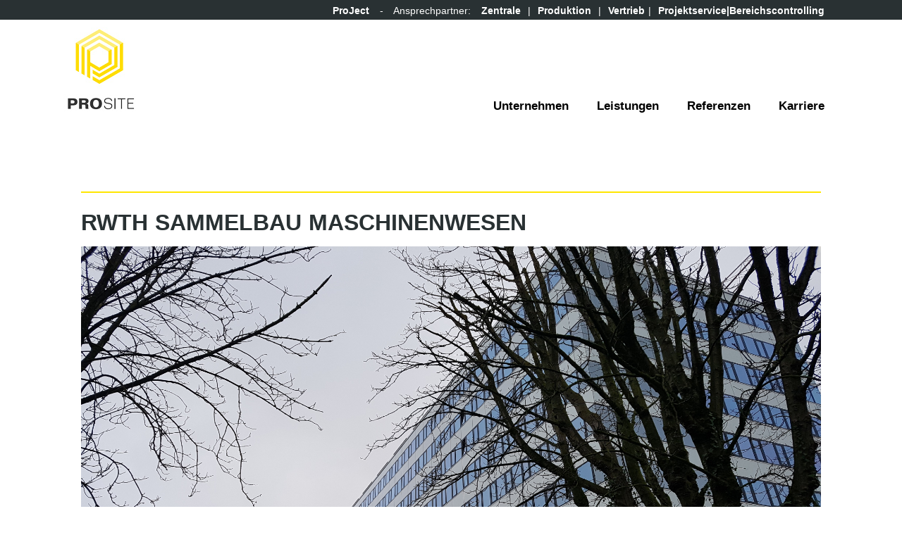

--- FILE ---
content_type: text/html; charset=utf-8
request_url: https://pro-site.de/referenzen/rwth-sammelbau-maschinenwesen
body_size: 7306
content:
<!DOCTYPE html PUBLIC "-//W3C//DTD HTML+RDFa 1.1//EN"><html xmlns="http://www.w3.org/1999/xhtml" xml:lang="de" dir="ltr"
  xmlns:content="http://purl.org/rss/1.0/modules/content/"
  xmlns:dc="http://purl.org/dc/terms/"
  xmlns:foaf="http://xmlns.com/foaf/0.1/"
  xmlns:og="http://ogp.me/ns#"
  xmlns:rdfs="http://www.w3.org/2000/01/rdf-schema#"
  xmlns:sioc="http://rdfs.org/sioc/ns#"
  xmlns:sioct="http://rdfs.org/sioc/types#"
  xmlns:skos="http://www.w3.org/2004/02/skos/core#"
  xmlns:xsd="http://www.w3.org/2001/XMLSchema#">

<head profile="http://www.w3.org/1999/xhtml/vocab">
	<meta name="viewport" content="width=device-width, initial-scale=1.0"> 
  <meta http-equiv="Content-Type" content="text/html; charset=utf-8" />
<link rel="shortcut icon" href="https://pro-site.de/misc/favicon.ico" type="image/vnd.microsoft.icon" />
<meta name="generator" content="Drupal 7 (http://drupal.org)" />
<link rel="canonical" href="https://pro-site.de/referenzen/rwth-sammelbau-maschinenwesen" />
<link rel="shortlink" href="https://pro-site.de/node/47" />
  <title>RWTH Sammelbau Maschinenwesen | ProSite Baulogistik</title>
  <style type="text/css" media="all">
@import url("https://pro-site.de/sites/all/themes/clean/styles/clean.reset-browser.css?qjeby8");
@import url("https://pro-site.de/modules/system/system.base.css?qjeby8");
@import url("https://pro-site.de/modules/system/system.messages.css?qjeby8");
@import url("https://pro-site.de/modules/system/system.theme.css?qjeby8");
</style>
<style type="text/css" media="all">
@import url("https://pro-site.de/modules/comment/comment.css?qjeby8");
@import url("https://pro-site.de/modules/field/theme/field.css?qjeby8");
@import url("https://pro-site.de/modules/node/node.css?qjeby8");
@import url("https://pro-site.de/modules/search/search.css?qjeby8");
@import url("https://pro-site.de/modules/user/user.css?qjeby8");
@import url("https://pro-site.de/sites/all/modules/views/css/views.css?qjeby8");
@import url("https://pro-site.de/sites/all/modules/ckeditor/css/ckeditor.css?qjeby8");
</style>
<style type="text/css" media="all">
@import url("https://pro-site.de/sites/all/modules/ctools/css/ctools.css?qjeby8");
</style>
<link type="text/css" rel="stylesheet" href="https://cdnjs.cloudflare.com/ajax/libs/font-awesome/4.4.0/css/font-awesome.min.css" media="all" />
<style type="text/css" media="all">
@import url("https://pro-site.de/sites/all/modules/tb_megamenu/css/bootstrap.css?qjeby8");
@import url("https://pro-site.de/sites/all/modules/tb_megamenu/css/base.css?qjeby8");
@import url("https://pro-site.de/sites/all/modules/tb_megamenu/css/default.css?qjeby8");
@import url("https://pro-site.de/sites/all/modules/tb_megamenu/css/compatibility.css?qjeby8");
</style>
<style type="text/css" media="all">
<!--/*--><![CDATA[/*><!--*/
.tb-megamenu.animate .mega > .mega-dropdown-menu,.tb-megamenu.animate.slide .mega > .mega-dropdown-menu > div{transition-delay:200ms;-webkit-transition-delay:200ms;-ms-transition-delay:200ms;-o-transition-delay:200ms;transition-duration:400ms;-webkit-transition-duration:400ms;-ms-transition-duration:400ms;-o-transition-duration:400ms;}

/*]]>*/-->
</style>
<style type="text/css" media="all">
@import url("https://pro-site.de/sites/all/modules/responsive_menus/styles/responsive_menus_simple/css/responsive_menus_simple.css?qjeby8");
</style>
<style type="text/css" media="all">
@import url("https://pro-site.de/sites/all/themes/clean/styles/clean.reset-drupal.css?qjeby8");
@import url("https://pro-site.de/sites/all/themes/clean/styles/system.menus.css?qjeby8");
@import url("https://pro-site.de/sites/all/themes/clean/styles/clean.forms.css?qjeby8");
@import url("https://pro-site.de/sites/all/themes/clean/styles/clean.layout.css?qjeby8");
@import url("https://pro-site.de/sites/all/themes/clean/styles/clean.typography.css?qjeby8");
@import url("https://pro-site.de/sites/all/themes/clean/styles/clean.content.css?qjeby8");
</style>
<style type="text/css" media="all">
<!--/*--><![CDATA[/*><!--*/
.front #block-block-1{height:402px;}.view-timeline-new .field-label{display:none;}.simple_timeline li{min-height:400px;}.simple_timeline h2 a{text-decoration:none;}.simple_timeline ul li:nth-child(even) .field-name-field-img img{position:absolute;right:542px;top:-60px;max-width:550px;height:auto;}.simple_timeline ul li:nth-child(odd) .field-name-field-img img{position:absolute;right:-560px;top:-60px;max-width:550px;height:auto;}.views-field.views-field-field-nutzung{display:none;}.views-field.views-field-field-projektgr-e{display:none;}span.views-field.views-field-field-ort{display:none;}.views-field.views-field-field-auftraggeber{display:none;}.views-field.views-field-field-projektdauer{display:none;}span.views-label.views-label-term-node-tid.taxo_thumbs{display:none;}li.last.leaf.menu-mlid-889.karriere{display:none;}li.leaf.menu-mlid-371.referenzen{display:none;}.page-node-183 .contact-container,.page-node-183 .contact-container{height:820px;display:block;margin-bottom:30px;}@page{size:A4;margin:10mm 0mm 0mm 10mm;}@media print{body{display:table;table-layout:fixed;padding-top:160px!important;padding-bottom:2.5cm;}page[size="A4"]{width:21cm;height:28.7cm;page-break-before:always;}.views-row{padding-bottom:0px!important;border-bottom:none!important;height:200px;}.field-content{text-transform:none!important;}p.tooltip{margin-bottom:0px!important;}p.Lean.Construction.taxonomy-icons.tooltip{background:none!important;color:black!important;width:auto!important;}.view-filters{display:none;}#page-title{}div#header{padding-top:70px!important;display:block;position:absolute!important;top:0!important;background-color:red!important;height:100px!important;}a#logo{float:right;margin-right:50px;position:absolute!important;top:0!important;right:0!important;display:block;}div#block-block-2{display:none;}div#block-search-form{display:none;}div#tb-megamenu-main-menu{display:none;}div#footer{display:none;}ul.pager{display:none;}.view-referenzen .views-row,.view-referenzen-dev .views-row{width:300px;float:left;margin-right:20px;height:330px;}.views-field.views-field-field-nutzung{display:block;}.views-field.views-field-field-projektgr-e{display:block;}span.views-field.views-field-field-ort{display:block;}.views-field.views-field-field-auftraggeber{display:block;}.views-field.views-field-field-projektdauer{display:block;}span.views-label.views-label-term-node-tid.taxo_thumbs{display:block;}.views-row a{text-decoration:none!important;font-size:12px;}div.views-field{color:black!important;font-size:12px!important;}.field-content{text-decoration:none!important;font-size:12px;color:black!important;}.view-referenzen .views-row,.view-referenzen-dev .views-row{width:100%;float:left;margin-right:20px;display:block;margin-bottom:30px;}.view-referenzen .views-field-field-bild,.view-referenzen-dev .views-field-field-bild{height:auto;width:250px;overflow:hidden;float:left;margin-right:40px;}span.views-label{float:left;margin-right:5px;}span.views-field.views-field-field-ort{display:none;}span.views-label.views-label-term-node-tid.taxo_thumbs{font-size:12px!important;}p.tooltip{color:black;display:block;width:auto;background:none;word-break:keep-all!important;height:auto!important;}p.Zugangskontrolle.und.Bewachung.taxonomy-icons.tooltip{background:none;display:block;color:black;word-break:keep-all;width:auto;}.view-referenzen .views-row,.view-referenzen-dev .views-row{height:auto;}}.page-node-198 .contact-container img{width:204px!important;height:auto!important;margin-top:30px;}.page-node-198 .contact-container{clear:both;height:auto!important;display:block;border-bottom-style:solid;border-bottom-width:2px;border-bottom-color:#FFE600;position:relative;}.page-node-198 .contact-text{margin-left:25%;display:block;margin-top:-294px;position:relative;top:0;}.page-node-184 .holder_contact{height:150px;padding-bottom:0;margin-bottom:40px;}#block-block-10,#block-block-11{margin-top:100px;}.view.view-teaser-planung,.view.view-teaser-home,.view.view-teaser-versorgungslogistik,.view.view-teaser-baustelleneinrichtung,.view.view-teaser-bewachung,.view.view-teaser-lcm,.view.view-teaser-entsorgung{border-top-color:#FFE600;border-top-style:solid;border-top-width:2px;padding-top:40px;margin-top:100px;}@media screen and (max-width:960px) and (min-width:20px){div#footer{background-color:#293133;width:100%;min-height:310px;height:600px;border-top-color:#F0D70B;border-top-style:solid;border-top-width:8px;bottom:0;z-index:-1;}block-2{width:42%;margin-left:5%;}div#block-block-13{width:42%!important;margin-left:5%!important;}#footer .menu-mlid-384.unternehmen{width:42%;margin-left:5%;}#footer .active-trail.menu-mlid-385.leistungen{width:40%;margin-left:5%!important;}}.page-node-106 .region.region-sidebar-second{position:relative;top:-100px;}a{color:#999999;font-weight:bold;text-decoration:underline;}.form-item.form-type-select.form-item-field-job-titel-tid{height:200px;}.page-jobselect ul li{list-style-type:none;}.spalte{float:left;margin-right:70px;}.front #block-block-1{height:402px;}#front-block{height:226px;}.main_inside_box{float:left;width:60%;min-height:2300px;}.main_inside_box{float:left;width:60%;min-height:2720px;}div#footer{min-height:330px!important;}#block-block-10{margin-top:50px!important;}

/*]]>*/-->
</style>
  <script type="text/javascript" src="https://pro-site.de/sites/all/modules/jquery_update/replace/jquery/1.7/jquery.min.js?v=1.7.2"></script>
<script type="text/javascript" src="https://pro-site.de/misc/jquery-extend-3.4.0.js?v=1.7.2"></script>
<script type="text/javascript" src="https://pro-site.de/misc/jquery-html-prefilter-3.5.0-backport.js?v=1.7.2"></script>
<script type="text/javascript" src="https://pro-site.de/misc/jquery.once.js?v=1.2"></script>
<script type="text/javascript" src="https://pro-site.de/misc/drupal.js?qjeby8"></script>
<script type="text/javascript" src="https://pro-site.de/sites/all/modules/forcejs/forcejs.js?qjeby8"></script>
<script type="text/javascript" src="https://pro-site.de/sites/default/files/languages/de_yRBIkRJvivWDeDRuvrpcZLDivFOjSwahLqFLHIkk9o0.js?qjeby8"></script>
<script type="text/javascript" src="https://pro-site.de/sites/all/modules/select_with_style/select_with_style/select_with_style/select_with_style.js?qjeby8"></script>
<script type="text/javascript" src="https://pro-site.de/sites/all/modules/tb_megamenu/js/tb-megamenu-frontend.js?qjeby8"></script>
<script type="text/javascript" src="https://pro-site.de/sites/all/modules/tb_megamenu/js/tb-megamenu-touch.js?qjeby8"></script>
<script type="text/javascript" src="https://pro-site.de/sites/all/modules/responsive_menus/styles/responsive_menus_simple/js/responsive_menus_simple.js?qjeby8"></script>
<script type="text/javascript" src="https://pro-site.de/sites/all/modules/field_group/field_group.js?qjeby8"></script>
<script type="text/javascript">
<!--//--><![CDATA[//><!--
jQuery.extend(Drupal.settings, {"basePath":"\/","pathPrefix":"","ajaxPageState":{"theme":"clean","theme_token":"qJz2_tB9dIT2t7tq2M9rXVxsHsW83Swb3KATcTy1JGc","js":{"sites\/all\/modules\/jquery_update\/replace\/jquery\/1.7\/jquery.min.js":1,"misc\/jquery-extend-3.4.0.js":1,"misc\/jquery-html-prefilter-3.5.0-backport.js":1,"misc\/jquery.once.js":1,"misc\/drupal.js":1,"sites\/all\/modules\/forcejs\/forcejs.js":1,"public:\/\/languages\/de_yRBIkRJvivWDeDRuvrpcZLDivFOjSwahLqFLHIkk9o0.js":1,"sites\/all\/modules\/select_with_style\/select_with_style\/select_with_style\/select_with_style.js":1,"sites\/all\/modules\/tb_megamenu\/js\/tb-megamenu-frontend.js":1,"sites\/all\/modules\/tb_megamenu\/js\/tb-megamenu-touch.js":1,"sites\/all\/modules\/responsive_menus\/styles\/responsive_menus_simple\/js\/responsive_menus_simple.js":1,"sites\/all\/modules\/field_group\/field_group.js":1},"css":{"sites\/all\/themes\/clean\/styles\/clean.reset-browser.css":1,"modules\/system\/system.base.css":1,"modules\/system\/system.menus.css":1,"modules\/system\/system.messages.css":1,"modules\/system\/system.theme.css":1,"modules\/comment\/comment.css":1,"modules\/field\/theme\/field.css":1,"modules\/node\/node.css":1,"modules\/search\/search.css":1,"modules\/user\/user.css":1,"sites\/all\/modules\/views\/css\/views.css":1,"sites\/all\/modules\/ckeditor\/css\/ckeditor.css":1,"sites\/all\/modules\/ctools\/css\/ctools.css":1,"https:\/\/cdnjs.cloudflare.com\/ajax\/libs\/font-awesome\/4.4.0\/css\/font-awesome.min.css":1,"sites\/all\/modules\/tb_megamenu\/css\/bootstrap.css":1,"sites\/all\/modules\/tb_megamenu\/css\/base.css":1,"sites\/all\/modules\/tb_megamenu\/css\/default.css":1,"sites\/all\/modules\/tb_megamenu\/css\/compatibility.css":1,"1":1,"sites\/all\/modules\/responsive_menus\/styles\/responsive_menus_simple\/css\/responsive_menus_simple.css":1,"sites\/all\/themes\/clean\/styles\/clean.reset-drupal.css":1,"sites\/all\/themes\/clean\/styles\/system.menus.css":1,"sites\/all\/themes\/clean\/styles\/clean.forms.css":1,"sites\/all\/themes\/clean\/styles\/clean.layout.css":1,"sites\/all\/themes\/clean\/styles\/clean.typography.css":1,"sites\/all\/themes\/clean\/styles\/clean.content.css":1,"0":1}},"better_exposed_filters":{"views":{"slider_header":{"displays":{"block":{"filters":[]}}}}},"responsive_menus":[{"toggler_text":"\u2630 Menu","selectors":["#tb-megamenu-main-menu"],"media_size":"768","media_unit":"px","remove_attributes":"1","responsive_menus_style":"responsive_menus_simple"}],"currentPath":"node\/47","currentPathIsAdmin":false,"field_group":{"div":"full"}});
//--><!]]>
</script>
</head>

<body class="html not-front not-logged-in no-sidebars page-node page-node- page-node-47 node-type-referenz">
  <div id="skip-link"><a href="/#main-content" class="element-invisible element-focusable">Direkt zum Inhalt</a></div>    <div id="page-wrapper">
  <div id="page">
    <div id="header">
      <div class="section clearfix">
                  <a href="/" title="Startseite" rel="home" id="logo"><img typeof="foaf:Image" src="https://pro-site.de/sites/default/files/logo.jpg" alt="Startseite" /></a>        
        
          <div class="region region-header">
    <div class="block block-block" id="block-block-2">
      
  <div class="block-content">
    <p><a href="https://www.pro-site.de/project">ProJect</a>   -   Ansprechpartner:   <a href="https://www.pro-site.de/zentrale">Zentrale</a>  |  <a href="https://www.pro-site.de/ansprechpartner-produktion">Produktion</a>  |  <a href="https://www.pro-site.de/ansprechpartner-vertrieb">Vertrieb</a> |  <a href="https://www.pro-site.de/projektservice-bereichscontrolling">Projektservice|Bereichscontrolling</a></p>
  </div>
</div>
<div class="block block-tb-megamenu" id="block-tb-megamenu-main-menu">
      
  <div class="block-content">
    <div  data-duration="400" data-delay="200" id="tb-megamenu-main-menu" class="tb-megamenu tb-megamenu-main-menu animate slide" class="tb-megamenu tb-megamenu-main-menu animate slide">
      <button data-target=".nav-collapse" data-toggle="collapse" class="btn btn-navbar tb-megamenu-button" type="button">
      <i class="fa fa-reorder"></i>
    </button>
    <div class="nav-collapse ">
    <ul  class="tb-megamenu-nav nav level-0 items-5" class="tb-megamenu-nav nav level-0 items-5">
  <li  data-id="384" data-level="1" data-type="menu_item" data-class="" data-xicon="" data-caption="" data-alignsub="" data-group="0" data-hidewcol="0" data-hidesub="0" class="tb-megamenu-item level-1 mega dropdown" class="tb-megamenu-item level-1 mega dropdown">
  <a href="/unser-team-f%C3%BCr-ihren-erfolg"  class="dropdown-toggle" title="Unternehmen">
        
    Unternehmen          </a>
  <div  data-class="" data-width="" class="tb-megamenu-submenu dropdown-menu mega-dropdown-menu nav-child" class="tb-megamenu-submenu dropdown-menu mega-dropdown-menu nav-child">
  <div class="mega-dropdown-inner">
    <div  class="tb-megamenu-row row-fluid" class="tb-megamenu-row row-fluid">
  <div  data-class="" data-width="12" data-hidewcol="0" id="tb-megamenu-column-1" class="tb-megamenu-column span12  mega-col-nav" class="tb-megamenu-column span12  mega-col-nav">
  <div class="tb-megamenu-column-inner mega-inner clearfix">
        <ul  class="tb-megamenu-subnav mega-nav level-1 items-6" class="tb-megamenu-subnav mega-nav level-1 items-6">
  <li  data-id="392" data-level="2" data-type="menu_item" data-class="" data-xicon="" data-caption="" data-alignsub="" data-group="0" data-hidewcol="0" data-hidesub="0" class="tb-megamenu-item level-2 mega" class="tb-megamenu-item level-2 mega">
  <a href="https://www.pro-site.de/timeline" >
        
    Unternehmensentwicklung          </a>
  </li>

<li  data-id="393" data-level="2" data-type="menu_item" data-class="" data-xicon="" data-caption="" data-alignsub="" data-group="0" data-hidewcol="0" data-hidesub="0" class="tb-megamenu-item level-2 mega" class="tb-megamenu-item level-2 mega">
  <a href="/unternehmen/unternehmensleitbild" >
        
    Unternehmensleitbild          </a>
  </li>

<li  data-id="394" data-level="2" data-type="menu_item" data-class="" data-xicon="" data-caption="" data-alignsub="" data-group="0" data-hidewcol="0" data-hidesub="0" class="tb-megamenu-item level-2 mega" class="tb-megamenu-item level-2 mega">
  <a href="https://www.pro-site.de/unser-team" >
        
    Unser Team          </a>
  </li>

<li  data-id="1126" data-level="2" data-type="menu_item" data-class="" data-xicon="" data-caption="" data-alignsub="" data-group="0" data-hidewcol="0" data-hidesub="0" class="tb-megamenu-item level-2 mega" class="tb-megamenu-item level-2 mega">
  <a href="/unternehmen/projektservice" >
        
    Projektservice          </a>
  </li>

<li  data-id="396" data-level="2" data-type="menu_item" data-class="" data-xicon="" data-caption="" data-alignsub="" data-group="0" data-hidewcol="0" data-hidesub="0" class="tb-megamenu-item level-2 mega" class="tb-megamenu-item level-2 mega">
  <a href="/unternehmen/qualit%C3%A4tsmanagement" >
        
    Qualitätsmanagement          </a>
  </li>

<li  data-id="397" data-level="2" data-type="menu_item" data-class="" data-xicon="" data-caption="" data-alignsub="" data-group="0" data-hidewcol="0" data-hidesub="0" class="tb-megamenu-item level-2 mega" class="tb-megamenu-item level-2 mega">
  <a href="/unternehmen/forschung-und-entwicklung" >
        
    Forschung und Entwicklung          </a>
  </li>
</ul>
  </div>
</div>
</div>
  </div>
</div>
</li>

<li  data-id="385" data-level="1" data-type="menu_item" data-class="" data-xicon="" data-caption="" data-alignsub="" data-group="0" data-hidewcol="0" data-hidesub="0" class="tb-megamenu-item level-1 mega dropdown" class="tb-megamenu-item level-1 mega dropdown">
  <a href="/leistungen-logistik-ganzheitlich-betrachtet"  class="dropdown-toggle" title="Leistungen">
        
    Leistungen          </a>
  <div  data-class="" data-width="" class="tb-megamenu-submenu dropdown-menu mega-dropdown-menu nav-child" class="tb-megamenu-submenu dropdown-menu mega-dropdown-menu nav-child">
  <div class="mega-dropdown-inner">
    <div  class="tb-megamenu-row row-fluid" class="tb-megamenu-row row-fluid">
  <div  data-class="" data-width="12" data-hidewcol="0" id="tb-megamenu-column-2" class="tb-megamenu-column span12  mega-col-nav" class="tb-megamenu-column span12  mega-col-nav">
  <div class="tb-megamenu-column-inner mega-inner clearfix">
        <ul  class="tb-megamenu-subnav mega-nav level-1 items-6" class="tb-megamenu-subnav mega-nav level-1 items-6">
  <li  data-id="386" data-level="2" data-type="menu_item" data-class="" data-xicon="" data-caption="" data-alignsub="" data-group="0" data-hidewcol="0" data-hidesub="0" class="tb-megamenu-item level-2 mega" class="tb-megamenu-item level-2 mega">
  <a href="/leistungen/logistikplanung" >
        
    Logistikplanung          </a>
  </li>

<li  data-id="387" data-level="2" data-type="menu_item" data-class="" data-xicon="" data-caption="" data-alignsub="" data-group="0" data-hidewcol="0" data-hidesub="0" class="tb-megamenu-item level-2 mega" class="tb-megamenu-item level-2 mega">
  <a href="/leistungen/entsorgungslogistik" >
        
    Entsorgungslogistik          </a>
  </li>

<li  data-id="388" data-level="2" data-type="menu_item" data-class="" data-xicon="" data-caption="" data-alignsub="" data-group="0" data-hidewcol="0" data-hidesub="0" class="tb-megamenu-item level-2 mega" class="tb-megamenu-item level-2 mega">
  <a href="/leistungen/versorgungslogistik-0" >
        
    Versorgungslogistik          </a>
  </li>

<li  data-id="389" data-level="2" data-type="menu_item" data-class="" data-xicon="" data-caption="" data-alignsub="" data-group="0" data-hidewcol="0" data-hidesub="0" class="tb-megamenu-item level-2 mega" class="tb-megamenu-item level-2 mega">
  <a href="/leistungen/lean-construction-0" >
        
    Lean Construction          </a>
  </li>

<li  data-id="390" data-level="2" data-type="menu_item" data-class="" data-xicon="" data-caption="" data-alignsub="" data-group="0" data-hidewcol="0" data-hidesub="0" class="tb-megamenu-item level-2 mega" class="tb-megamenu-item level-2 mega">
  <a href="/leistungen/zutrittskontrolle-und-bewachung" >
        
    Zutrittskontrolle und Bewachung          </a>
  </li>

<li  data-id="391" data-level="2" data-type="menu_item" data-class="" data-xicon="" data-caption="" data-alignsub="" data-group="0" data-hidewcol="0" data-hidesub="0" class="tb-megamenu-item level-2 mega" class="tb-megamenu-item level-2 mega">
  <a href="/leistungen/baustelleneinrichtung" >
        
    Baustelleneinrichtung          </a>
  </li>
</ul>
  </div>
</div>
</div>
  </div>
</div>
</li>

<li  data-id="371" data-level="1" data-type="menu_item" data-class="" data-xicon="" data-caption="" data-alignsub="" data-group="0" data-hidewcol="0" data-hidesub="0" class="tb-megamenu-item level-1 mega" class="tb-megamenu-item level-1 mega">
  <a href="/referenzen"  class="Navi_Head" title="Referenzen">
        
    Referenzen          </a>
  </li>

<li  data-id="889" data-level="1" data-type="menu_item" data-class="" data-xicon="" data-caption="" data-alignsub="" data-group="0" data-hidewcol="0" data-hidesub="0" class="tb-megamenu-item level-1 mega" class="tb-megamenu-item level-1 mega">
  <a href="https://www.pro-site.de/jobselect?field_job_titel_tid=51" >
        
    Karriere          </a>
  </li>
</ul>
      </div>
  </div>
  </div>
</div>
  </div>
      </div>
    </div>

    
          <div id="breadcrumb">
        <h2 class="element-invisible">Sie sind hier</h2><div class="breadcrumb"><a href="/">Startseite</a></div>      </div>
    
    
    <div id="main-wrapper">
      <div id="main" class="clearfix">
        
        <div id="content" class="column">
          <div class="section">
                        <a id="main-content"></a>

                                      <h1 class="title" id="page-title">RWTH Sammelbau Maschinenwesen</h1>
                        
                          <div class="tabs">
                              </div>
            
            
            
              <div class="region region-content">
    <div class="block block-system" id="block-system-main">
      
  <div class="block-content">
    <div about="/referenzen/rwth-sammelbau-maschinenwesen" typeof="sioc:Item foaf:Document" class="node node-referenz node-promoted bau--und-liegenschaftsbetriebe-nrw-niederlassung-aachen node-type-referenz node-pagereferenz" id="node-47">
  
      <span property="dc:title" content="RWTH Sammelbau Maschinenwesen" class="rdf-meta element-hidden"></span><span property="sioc:num_replies" content="0" datatype="xsd:integer" class="rdf-meta element-hidden"></span>
  
  <div class="node-content clearfix">
    <div class="field field-name-field-bild field-type-image field-label-hidden"><div class="field-items"><div class="field-item even"><img typeof="foaf:Image" src="https://pro-site.de/sites/default/files/201802_war.jpg" width="4032" height="2568" alt="" /></div></div></div><div id="group-left-ref" class="collapsible group-col-left field-group-div speed-fast effect-none">
      <h3><span class="field-group-format-toggler"></span></h3>
      <div class="field-group-format-wrapper" style="display: block;"><div class="field field-name-field-ort field-type-text field-label-above"><div class="field-label">Ort:&nbsp;</div><div class="field-items"><div class="field-item even">Aachen</div></div></div><div class="field field-name-field-bauart field-type-taxonomy-term-reference field-label-above"><div class="field-label">Bauart:&nbsp;</div><div class="field-items"><div class="field-item even"><a href="/taxonomy/term/24" typeof="skos:Concept" property="rdfs:label skos:prefLabel" datatype="">Erweiterungsbau</a></div></div></div><div class="field field-name-field-nutzung field-type-taxonomy-term-reference field-label-above"><div class="field-label">Nutzung:&nbsp;</div><div class="field-items"><div class="field-item even"><a href="/nutzung/bildung" typeof="skos:Concept" property="rdfs:label skos:prefLabel" datatype="">Bildung</a></div></div></div></div></div><div id="group-center-ref" class="collapsible group-col-center field-group-div speed-fast effect-none">
      <h3><span class="field-group-format-toggler"></span></h3>
      <div class="field-group-format-wrapper" style="display: block;"><div class="field field-name-field-projektgr-e field-type-text field-label-above"><div class="field-label">Projektgröße:&nbsp;</div><div class="field-items"><div class="field-item even">45.500 m³</div></div></div><div class="field field-name-field-projektdauer field-type-number-integer field-label-above"><div class="field-label">Projektdauer:&nbsp;</div><div class="field-items"><div class="field-item even">2014</div></div></div><div class="field field-name-field-zeitraum field-type-number-decimal field-label-hidden"><div class="field-items"><div class="field-item even">2018.00</div></div></div><div class="field field-name-field-auftraggeber field-type-text field-label-above"><div class="field-label">Auftraggeber:&nbsp;</div><div class="field-items"><div class="field-item even">Bau- und Liegenschaftsbetriebe NRW, Niederlassung Aachen</div></div></div></div></div><div class="field field-name-field-leistungsbereich field-type-taxonomy-term-reference field-label-above"><div class="field-label">Leistungsbereich:&nbsp;</div><div class="field-items"><div class="field-item even"><a href="/leistungen/entsorgungslogistik" typeof="skos:Concept" property="rdfs:label skos:prefLabel" datatype="">Entsorgungslogistik</a></div><div class="field-item odd"><a href="/leistungen/zutrittskontrolle-und-bewachung" typeof="skos:Concept" property="rdfs:label skos:prefLabel" datatype="">Zugangskontrolle und Bewachung</a></div></div></div>  </div>

    </div>
  </div>
</div>
  </div>
                      </div>
        </div>

              </div>
    </div>

    <div id="footer">
      <div class="section">
          <div class="region region-footer">
    <div class="block block-menu-block" id="block-menu-block-1">
      
  <div class="block-content">
    <div class="menu-block-wrapper menu-block-1 menu-name-main-menu parent-mlid-0 menu-level-1">
  <ul class="menu"><li  class="first expanded menu-mlid-384 unternehmen"><a href="/unser-team-f%C3%BCr-ihren-erfolg" class="Navi_Head">Unternehmen</a><ul class="menu"><li  class="first leaf menu-mlid-392 unternehmensentwicklung unternehmensentwicklung"><a href="https://www.pro-site.de/timeline">Unternehmensentwicklung</a></li>
<li  class="leaf menu-mlid-393 unternehmensleitbild unternehmensleitbild"><a href="/unternehmen/unternehmensleitbild">Unternehmensleitbild</a></li>
<li  class="leaf menu-mlid-394 unser-team unser-team"><a href="https://www.pro-site.de/unser-team">Unser Team</a></li>
<li  class="leaf menu-mlid-1126 projektservice projektservice"><a href="/unternehmen/projektservice">Projektservice</a></li>
<li  class="leaf menu-mlid-396 qualit-tsmanagement qualit-tsmanagement"><a href="/unternehmen/qualit%C3%A4tsmanagement">Qualitätsmanagement</a></li>
<li  class="last leaf menu-mlid-397 forschung-und-entwicklung forschung-und-entwicklung"><a href="/unternehmen/forschung-und-entwicklung">Forschung und Entwicklung</a></li>
</ul></li>
<li  class="expanded menu-mlid-385 leistungen"><a href="/leistungen-logistik-ganzheitlich-betrachtet" class="Navi_Head">Leistungen</a><ul class="menu"><li  class="first leaf menu-mlid-386 logistikplanung logistikplanung"><a href="/leistungen/logistikplanung">Logistikplanung</a></li>
<li  class="leaf menu-mlid-387 entsorgungslogistik entsorgungslogistik"><a href="/leistungen/entsorgungslogistik">Entsorgungslogistik</a></li>
<li  class="leaf menu-mlid-388 versorgungslogistik versorgungslogistik"><a href="/leistungen/versorgungslogistik-0">Versorgungslogistik</a></li>
<li  class="leaf menu-mlid-389 lean-construction lean-construction"><a href="/leistungen/lean-construction-0">Lean Construction</a></li>
<li  class="leaf menu-mlid-390 zutrittskontrolle-und-bewachung zutrittskontrolle-und-bewachung"><a href="/leistungen/zutrittskontrolle-und-bewachung">Zutrittskontrolle und Bewachung</a></li>
<li  class="last leaf menu-mlid-391 baustelleneinrichtung baustelleneinrichtung"><a href="/leistungen/baustelleneinrichtung">Baustelleneinrichtung</a></li>
</ul></li>
<li  class="leaf menu-mlid-371 referenzen"><a href="/referenzen" class="Navi_Head">Referenzen</a></li>
<li  class="last leaf menu-mlid-889 karriere"><a href="https://www.pro-site.de/jobselect?field_job_titel_tid=51">Karriere</a></li>
</ul></div>
  </div>
</div>
<div class="block block-menu-block" id="block-menu-block-2">
      
  <div class="block-content">
    <div class="menu-block-wrapper menu-block-2 menu-name-menu-footer-custom parent-mlid-0 menu-level-1">
  <ul class="menu"><li  class="first expanded menu-mlid-463 prosite"><a href="/" class="Navi_Head">ProSite</a><ul class="menu"><li  class="first leaf menu-mlid-464 unternehmenszentrale unternehmenszentrale"><a href="https://www.pro-site.de/zentrale">Unternehmenszentrale</a></li>
<li  class="leaf menu-mlid-466 produktion produktion"><a href="https://www.pro-site.de/ansprechpartner-produktion">Produktion</a></li>
<li  class="leaf menu-mlid-467 vertrieb vertrieb"><a href="https://pro-site.de/ansprechpartner-vertrieb">Vertrieb</a></li>
<li  class="leaf menu-mlid-1172 projektservice-bereichscontrolling projektservice-bereichscontrolling"><a href="https://www.pro-site.de/projektservice-bereichscontrolling">Projektservice | Bereichscontrolling</a></li>
<li  class="leaf menu-mlid-894 karriere karriere"><a href="https://www.pro-site.de/jobselect">Karriere</a></li>
<li  class="last leaf menu-mlid-465 impressum impressum"><a href="https://www.pro-site.de/impressum">Impressum</a></li>
</ul></li>
<li  class="last leaf menu-mlid-1034 datenschutzerkl-rung"><a href="https://pro-site.de/datenschutzerklaerung">Datenschutzerklärung</a></li>
</ul></div>
  </div>
</div>
<div class="block block-block" id="block-block-13">
      
  <div class="block-content">
    <ul><li><a class="Navi_Head" href="/referenzen">Referenzen</a>
<ul><li><a href="https://pro-site.de/nutzung/b%C3%BCro-verwaltung">Büro + Verwaltung</a></li>
<li><a href="https://pro-site.de/nutzung/wohnen">Wohnen</a> + <a href="https://pro-site.de/nutzung/hotel">Hotel</a></li>
<li><a href="https://pro-site.de/nutzung/kultur">Kultur</a> + <a href="https://pro-site.de/nutzung/freizeit">Freizeit</a></li>
<li><a href="https://pro-site.de/nutzung/bildung">Bildung</a> + <a href="https://pro-site.de/nutzung/gesundheit">Gesundheit</a></li>
<li><a href="https://pro-site.de/nutzung/einkaufszentrum">Einkaufszentrum</a> + <a href="https://pro-site.de/nutzung/gewerbe">Gewerbe</a></li>
<li><a href="https://pro-site.de/nutzung/logistik">Logistik</a> + <a href="https://pro-site.de/nutzung/verkehr">Verkehr</a></li>
</ul></li>
</ul>  </div>
</div>
  </div>
      </div>
    </div>
  </div>
</div>
  </body>
</html>


--- FILE ---
content_type: text/css
request_url: https://pro-site.de/sites/all/themes/clean/styles/clean.reset-drupal.css?qjeby8
body_size: 130
content:
/**
 * @file
 * Drupal reset styles.
 */

fieldset,
.item-list ul li,
.form-type-radio .description,
.form-type-checkbox .description {
  padding: 0;
  margin: 0;
}

label {
  font-weight: normal;
}

li {
  list-style: none;
  list-style-image: none;
}


--- FILE ---
content_type: text/css
request_url: https://pro-site.de/sites/all/themes/clean/styles/clean.forms.css?qjeby8
body_size: 999
content:
/**
 * @file
 * Form styles.
 */

/* General */

.description {
  color: #777;
}


.views-exposed-form .description {
    display: none;
}



.views-exposed-form .form-select {
    width: 100px;


}

.views-exposed-widgets {
    margin-bottom: 50px;
}

/* Fieldsets */

fieldset .fieldset-legend {
  margin-top: 1em;
  padding-left: 15px;
  position: absolute;
  text-transform: uppercase;
}

legend {
  font-weight: bold;
}

fieldset {
  border: 1px solid #CCC;
  padding: 3em 0 0;
  position: relative;
  margin: 1em 0;
}

fieldset .fieldset-wrapper {
  padding: 0 15px 10px;
}

html.js fieldset.collapsed {
  border-width: 1px;
  height: auto;
}

fieldset.collapsed {
  background-color: transparent;
}

a.fieldset-title {
  text-decoration: none;
  vertical-align: middle;
}

/* Vertical tabs */

.vertical-tabs fieldset.vertical-tabs-pane {
  padding: 10px;
}

.vertical-tabs fieldset.vertical-tabs-pane .fieldset-wrapper {
  padding: 0;
}

.vertical-tabs ul.vertical-tabs-list li a {
  overflow: hidden;
}



/*   edit  */

.page-node-183 .contact-text {
    position: absolute;
    top: 0px;
    margin-left: 36%;
}

--- FILE ---
content_type: text/css
request_url: https://pro-site.de/sites/all/themes/clean/styles/clean.typography.css?qjeby8
body_size: 1593
content:
/**
 * @file
 * Typography styles.
 */

/* General */

body,
input,
textarea,
select {
  font-family: 'PT Sans', sans-serif;
  line-height: 1.6;
  font-size: 16px;
  word-spacing: 1px;
   font-weight: 400;
      color: #293133;
}

#page {
  /*font-size: 75%;*/
}

em, i {
  font-style: italic;
}

strong, b,
label {
  font-weight: bold;
}

p {
  margin-bottom: 1.5em;
}

a {
  /*text-decoration: none;*/
}

address {
  font-style: normal;
  margin-bottom: 1.5em;
}

blockquote {
  margin-bottom: 1.5em;
  padding-left: 20px;
  font-style: italic;
  border-left: 5px solid #E6E6E6;
}

/* Headings */

h1, h2, h3, h4, h5, h6 {
   font-weight: 400;
  margin-bottom: 0.5em;
  line-height: 1.1;
}

h1 {
  font-size: 2em;
    font-weight: bold;
}

h2 {
  font-size: 1.6em;
}

h2.block-title {
  font-size: 1.2em;
}

h3 {
  font-size: 1.4em;
}

h4 {
  font-size: 1.2em;
}

h5 {
  font-size: 1.1em;
}

h6 {
  font-size: 1.2em;
  font-weight: bold;
}

/* Lists */

ul, ol,
.item-list ul {
  padding-left: 20px;
  margin-bottom: 1.5em;
}

ul.inline,
ul.tabs {
  padding-left: 0;
}

ul ul,
ol ol {
  margin-bottom: 0;
}

li,
.item-list ul li,
ul.menu li {
  margin-top: 0.5em;
  margin-bottom: 0.5em;
}

ol li {
  list-style-type: decimal;
}

ul li {
  list-style-type: disc;
}

ul.vertical-tabs-list li {
  list-style-type: none;
}

/* Tables */

table {
  width: 100%;
  margin-bottom: 1.5em;
  border-collapse: collapse;
}

th, td {
  padding: 5px 10px;
}

thead {
  background-color: #777;
  color: #fff;
}

thead th {
  border-bottom: none;
}

/* Code */

code, pre {
  font-family: Monaco, "Lucida Console", monospace;
  white-space: pre-wrap;
  word-wrap: break-word;
  overflow: auto;
  margin-bottom: 1.5em;
}
